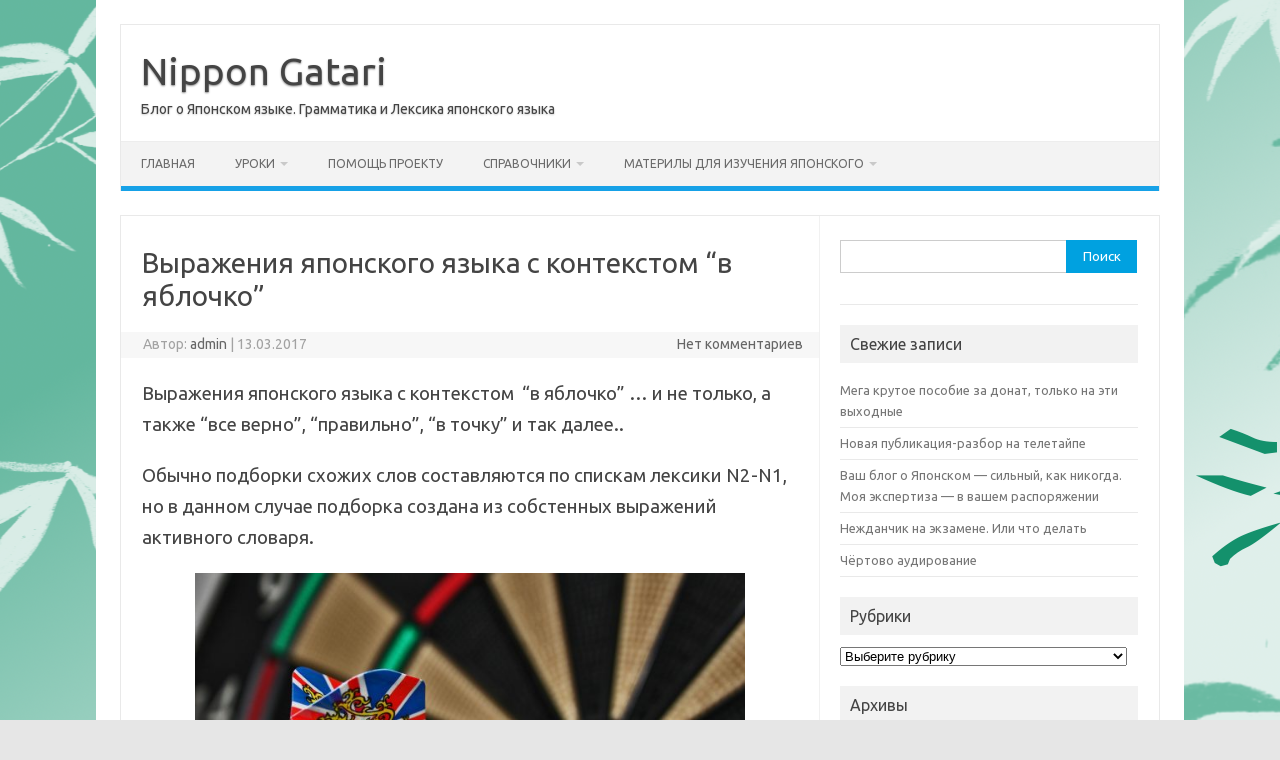

--- FILE ---
content_type: text/html; charset=UTF-8
request_url: http://www.nippon-gatari.info/vyrajeniya-yaponskogo-yazyka-skontekstom-v-yablochko
body_size: 19948
content:
<!DOCTYPE html>
<!--[if IE 7]>
<html class="ie ie7" lang="ru-RU">
<![endif]-->
<!--[if IE 8]>
<html class="ie ie8" lang="ru-RU">
<![endif]-->
<!--[if !(IE 7) | !(IE 8)  ]><!-->
<html lang="ru-RU">
<!--<![endif]-->
<head>
<meta charset="UTF-8">
<meta name="viewport" content="width=device-width, initial-scale=1">
<link rel="profile" href="http://gmpg.org/xfn/11">
<link rel="pingback" href="http://www.nippon-gatari.info/xmlrpc.php" />
<!--[if lt IE 9]>
<script src="http://www.nippon-gatari.info/wp-content/themes/iconic-one/js/html5.js" type="text/javascript"></script>
<![endif]-->
<title>Выражения японского языка с контекстом &quot;в яблочко&quot;</title>
<meta name='robots' content='max-image-preview:large' />
	<style>img:is([sizes="auto" i], [sizes^="auto," i]) { contain-intrinsic-size: 3000px 1500px }</style>
	
<!-- This site is optimized with the Yoast SEO plugin v12.1 - https://yoast.com/wordpress/plugins/seo/ -->
<meta name="description" content="Выражения японского языка с контекстом &quot;в яблочко&quot;, тематическая лексика японского языка, повседневные и разговорные выражения японского"/>
<link rel="canonical" href="https://www.nippon-gatari.info/vyrajeniya-yaponskogo-yazyka-skontekstom-v-yablochko" />
<meta property="og:locale" content="ru_RU" />
<meta property="og:type" content="article" />
<meta property="og:title" content="Выражения японского языка с контекстом &quot;в яблочко&quot;" />
<meta property="og:description" content="Выражения японского языка с контекстом &quot;в яблочко&quot;, тематическая лексика японского языка, повседневные и разговорные выражения японского" />
<meta property="og:url" content="https://www.nippon-gatari.info/vyrajeniya-yaponskogo-yazyka-skontekstom-v-yablochko" />
<meta property="og:site_name" content="Nippon Gatari" />
<meta property="article:tag" content="как сказать &quot;в точку&quot; по-японски" />
<meta property="article:tag" content="как сказать &quot;в яблочко&quot; по-японски" />
<meta property="article:tag" content="лексика" />
<meta property="article:tag" content="тематическая лексика японского" />
<meta property="article:tag" content="японская лексика" />
<meta property="article:section" content="Японский язык" />
<meta property="article:published_time" content="2017-03-13T13:27:56+03:00" />
<meta property="og:image" content="https://www.nippon-gatari.info/wp-content/uploads/2017/03/darts-673229_1920.jpg" />
<meta property="og:image:secure_url" content="https://www.nippon-gatari.info/wp-content/uploads/2017/03/darts-673229_1920.jpg" />
<meta property="og:image:width" content="1920" />
<meta property="og:image:height" content="1280" />
<meta name="twitter:card" content="summary" />
<meta name="twitter:description" content="Выражения японского языка с контекстом &quot;в яблочко&quot;, тематическая лексика японского языка, повседневные и разговорные выражения японского" />
<meta name="twitter:title" content="Выражения японского языка с контекстом &quot;в яблочко&quot;" />
<meta name="twitter:image" content="https://www.nippon-gatari.info/wp-content/uploads/2017/03/darts-673229_1920.jpg" />
<script type='application/ld+json' class='yoast-schema-graph yoast-schema-graph--main'>{"@context":"https://schema.org","@graph":[{"@type":["Person","Organization"],"@id":"https://www.nippon-gatari.info/#/schema/person/4eb467dc0c1f2f76d117847931268a2a","name":"Nippon.Gatari","image":{"@type":"ImageObject","@id":"https://www.nippon-gatari.info/#personlogo","url":"https://secure.gravatar.com/avatar/474a282f541bdc34fba89d317ffe32bb6bd65c77aa805c8269a1415baf9f0232?s=96&d=mm&r=g","caption":"Nippon.Gatari"},"logo":{"@id":"https://www.nippon-gatari.info/#personlogo"},"sameAs":[]},{"@type":"WebSite","@id":"https://www.nippon-gatari.info/#website","url":"https://www.nippon-gatari.info/","name":"Nippon Gatari","publisher":{"@id":"https://www.nippon-gatari.info/#/schema/person/4eb467dc0c1f2f76d117847931268a2a"},"potentialAction":{"@type":"SearchAction","target":"https://www.nippon-gatari.info/?s={search_term_string}","query-input":"required name=search_term_string"}},{"@type":"ImageObject","@id":"https://www.nippon-gatari.info/vyrajeniya-yaponskogo-yazyka-skontekstom-v-yablochko#primaryimage","url":"https://www.nippon-gatari.info/wp-content/uploads/2017/03/darts-673229_1920.jpg","width":1920,"height":1280,"caption":"\u0412\u044b\u0440\u0430\u0436\u0435\u043d\u0438\u044f \u044f\u043f\u043e\u043d\u0441\u043a\u043e\u0433\u043e \u044f\u0437\u044b\u043a\u0430 \u0441 \u043a\u043e\u043d\u0442\u0435\u043a\u0441\u0442\u043e\u043c \"\u0432 \u044f\u0431\u043b\u043e\u0447\u043a\u043e\""},{"@type":"WebPage","@id":"https://www.nippon-gatari.info/vyrajeniya-yaponskogo-yazyka-skontekstom-v-yablochko#webpage","url":"https://www.nippon-gatari.info/vyrajeniya-yaponskogo-yazyka-skontekstom-v-yablochko","inLanguage":"ru-RU","name":"\u0412\u044b\u0440\u0430\u0436\u0435\u043d\u0438\u044f \u044f\u043f\u043e\u043d\u0441\u043a\u043e\u0433\u043e \u044f\u0437\u044b\u043a\u0430 \u0441 \u043a\u043e\u043d\u0442\u0435\u043a\u0441\u0442\u043e\u043c &quot;\u0432 \u044f\u0431\u043b\u043e\u0447\u043a\u043e&quot;","isPartOf":{"@id":"https://www.nippon-gatari.info/#website"},"primaryImageOfPage":{"@id":"https://www.nippon-gatari.info/vyrajeniya-yaponskogo-yazyka-skontekstom-v-yablochko#primaryimage"},"datePublished":"2017-03-13T13:27:56+03:00","dateModified":"2017-03-13T13:27:56+03:00","description":"\u0412\u044b\u0440\u0430\u0436\u0435\u043d\u0438\u044f \u044f\u043f\u043e\u043d\u0441\u043a\u043e\u0433\u043e \u044f\u0437\u044b\u043a\u0430 \u0441 \u043a\u043e\u043d\u0442\u0435\u043a\u0441\u0442\u043e\u043c \"\u0432 \u044f\u0431\u043b\u043e\u0447\u043a\u043e\", \u0442\u0435\u043c\u0430\u0442\u0438\u0447\u0435\u0441\u043a\u0430\u044f \u043b\u0435\u043a\u0441\u0438\u043a\u0430 \u044f\u043f\u043e\u043d\u0441\u043a\u043e\u0433\u043e \u044f\u0437\u044b\u043a\u0430, \u043f\u043e\u0432\u0441\u0435\u0434\u043d\u0435\u0432\u043d\u044b\u0435 \u0438 \u0440\u0430\u0437\u0433\u043e\u0432\u043e\u0440\u043d\u044b\u0435 \u0432\u044b\u0440\u0430\u0436\u0435\u043d\u0438\u044f \u044f\u043f\u043e\u043d\u0441\u043a\u043e\u0433\u043e"},{"@type":"Article","@id":"https://www.nippon-gatari.info/vyrajeniya-yaponskogo-yazyka-skontekstom-v-yablochko#article","isPartOf":{"@id":"https://www.nippon-gatari.info/vyrajeniya-yaponskogo-yazyka-skontekstom-v-yablochko#webpage"},"author":{"@id":"https://www.nippon-gatari.info/#/schema/person/37b16ae742293c1e47dea1ff4dd2bd0c"},"headline":"\u0412\u044b\u0440\u0430\u0436\u0435\u043d\u0438\u044f \u044f\u043f\u043e\u043d\u0441\u043a\u043e\u0433\u043e \u044f\u0437\u044b\u043a\u0430 \u0441 \u043a\u043e\u043d\u0442\u0435\u043a\u0441\u0442\u043e\u043c  &#8220;\u0432 \u044f\u0431\u043b\u043e\u0447\u043a\u043e&#8221;","datePublished":"2017-03-13T13:27:56+03:00","dateModified":"2017-03-13T13:27:56+03:00","commentCount":0,"mainEntityOfPage":{"@id":"https://www.nippon-gatari.info/vyrajeniya-yaponskogo-yazyka-skontekstom-v-yablochko#webpage"},"publisher":{"@id":"https://www.nippon-gatari.info/#/schema/person/4eb467dc0c1f2f76d117847931268a2a"},"image":{"@id":"https://www.nippon-gatari.info/vyrajeniya-yaponskogo-yazyka-skontekstom-v-yablochko#primaryimage"},"keywords":"\u043a\u0430\u043a \u0441\u043a\u0430\u0437\u0430\u0442\u044c \"\u0432 \u0442\u043e\u0447\u043a\u0443\" \u043f\u043e-\u044f\u043f\u043e\u043d\u0441\u043a\u0438,\u043a\u0430\u043a \u0441\u043a\u0430\u0437\u0430\u0442\u044c \"\u0432 \u044f\u0431\u043b\u043e\u0447\u043a\u043e\" \u043f\u043e-\u044f\u043f\u043e\u043d\u0441\u043a\u0438,\u043b\u0435\u043a\u0441\u0438\u043a\u0430,\u0442\u0435\u043c\u0430\u0442\u0438\u0447\u0435\u0441\u043a\u0430\u044f \u043b\u0435\u043a\u0441\u0438\u043a\u0430 \u044f\u043f\u043e\u043d\u0441\u043a\u043e\u0433\u043e,\u044f\u043f\u043e\u043d\u0441\u043a\u0430\u044f \u043b\u0435\u043a\u0441\u0438\u043a\u0430","articleSection":"\u042f\u043f\u043e\u043d\u0441\u043a\u0438\u0439 \u044f\u0437\u044b\u043a"},{"@type":["Person"],"@id":"https://www.nippon-gatari.info/#/schema/person/37b16ae742293c1e47dea1ff4dd2bd0c","name":"admin","image":{"@type":"ImageObject","@id":"https://www.nippon-gatari.info/#authorlogo","url":"https://secure.gravatar.com/avatar/914ac37eb54da922affd9189b5ddec09ba8423870677cafa25eed875d0a39e0c?s=96&d=mm&r=g","caption":"admin"},"sameAs":[]}]}</script>
<!-- / Yoast SEO plugin. -->

<link rel='dns-prefetch' href='//fonts.googleapis.com' />
<link rel="alternate" type="application/rss+xml" title="Nippon Gatari &raquo; Лента" href="https://www.nippon-gatari.info/feed" />
		<!-- This site uses the Google Analytics by MonsterInsights plugin v7.18.0 - Using Analytics tracking - https://www.monsterinsights.com/ -->
							<script src="//www.googletagmanager.com/gtag/js?id=UA-55869617-1"  type="text/javascript" data-cfasync="false" async></script>
			<script type="text/javascript" data-cfasync="false">
				var mi_version = '7.18.0';
				var mi_track_user = true;
				var mi_no_track_reason = '';
				
								var disableStr = 'ga-disable-UA-55869617-1';

				/* Function to detect opted out users */
				function __gtagTrackerIsOptedOut() {
					return document.cookie.indexOf( disableStr + '=true' ) > - 1;
				}

				/* Disable tracking if the opt-out cookie exists. */
				if ( __gtagTrackerIsOptedOut() ) {
					window[disableStr] = true;
				}

				/* Opt-out function */
				function __gtagTrackerOptout() {
					document.cookie = disableStr + '=true; expires=Thu, 31 Dec 2099 23:59:59 UTC; path=/';
					window[disableStr] = true;
				}

				if ( 'undefined' === typeof gaOptout ) {
					function gaOptout() {
						__gtagTrackerOptout();
					}
				}
								window.dataLayer = window.dataLayer || [];
				if ( mi_track_user ) {
					function __gtagTracker() {dataLayer.push( arguments );}
					__gtagTracker( 'js', new Date() );
					__gtagTracker( 'set', {
						'developer_id.dZGIzZG' : true,
						                    });
					__gtagTracker( 'config', 'UA-55869617-1', {
						forceSSL:true,					} );
										window.gtag = __gtagTracker;										(
						function () {
							/* https://developers.google.com/analytics/devguides/collection/analyticsjs/ */
							/* ga and __gaTracker compatibility shim. */
							var noopfn = function () {
								return null;
							};
							var newtracker = function () {
								return new Tracker();
							};
							var Tracker = function () {
								return null;
							};
							var p = Tracker.prototype;
							p.get = noopfn;
							p.set = noopfn;
							p.send = function (){
								var args = Array.prototype.slice.call(arguments);
								args.unshift( 'send' );
								__gaTracker.apply(null, args);
							};
							var __gaTracker = function () {
								var len = arguments.length;
								if ( len === 0 ) {
									return;
								}
								var f = arguments[len - 1];
								if ( typeof f !== 'object' || f === null || typeof f.hitCallback !== 'function' ) {
									if ( 'send' === arguments[0] ) {
										var hitConverted, hitObject = false, action;
										if ( 'event' === arguments[1] ) {
											if ( 'undefined' !== typeof arguments[3] ) {
												hitObject = {
													'eventAction': arguments[3],
													'eventCategory': arguments[2],
													'eventLabel': arguments[4],
													'value': arguments[5] ? arguments[5] : 1,
												}
											}
										}
										if ( 'pageview' === arguments[1] ) {
											if ( 'undefined' !== typeof arguments[2] ) {
												hitObject = {
													'eventAction': 'page_view',
													'page_path' : arguments[2],
												}
											}
										}
										if ( typeof arguments[2] === 'object' ) {
											hitObject = arguments[2];
										}
										if ( typeof arguments[5] === 'object' ) {
											Object.assign( hitObject, arguments[5] );
										}
										if ( 'undefined' !== typeof arguments[1].hitType ) {
											hitObject = arguments[1];
											if ( 'pageview' === hitObject.hitType ) {
												hitObject.eventAction = 'page_view';
											}
										}
										if ( hitObject ) {
											action = 'timing' === arguments[1].hitType ? 'timing_complete' : hitObject.eventAction;
											hitConverted = mapArgs( hitObject );
											__gtagTracker( 'event', action, hitConverted );
										}
									}
									return;
								}

								function mapArgs( args ) {
									var arg, hit = {};
									var gaMap = {
										'eventCategory': 'event_category',
										'eventAction': 'event_action',
										'eventLabel': 'event_label',
										'eventValue': 'event_value',
										'nonInteraction': 'non_interaction',
										'timingCategory': 'event_category',
										'timingVar': 'name',
										'timingValue': 'value',
										'timingLabel': 'event_label',
										'page' : 'page_path',
										'location' : 'page_location',
										'title' : 'page_title',
									};
									for ( arg in args ) {
										if ( args.hasOwnProperty(arg) && gaMap.hasOwnProperty(arg) ) {
											hit[gaMap[arg]] = args[arg];
										} else {
											hit[arg] = args[arg];
										}
									}
									return hit;
								}

								try {
									f.hitCallback();
								} catch ( ex ) {
								}
							};
							__gaTracker.create = newtracker;
							__gaTracker.getByName = newtracker;
							__gaTracker.getAll = function () {
								return [];
							};
							__gaTracker.remove = noopfn;
							__gaTracker.loaded = true;
							window['__gaTracker'] = __gaTracker;
						}
					)();
									} else {
										console.log( "" );
					( function () {
							function __gtagTracker() {
								return null;
							}
							window['__gtagTracker'] = __gtagTracker;
							window['gtag'] = __gtagTracker;
					} )();
									}
			</script>
				<!-- / Google Analytics by MonsterInsights -->
		<script type="text/javascript">
/* <![CDATA[ */
window._wpemojiSettings = {"baseUrl":"https:\/\/s.w.org\/images\/core\/emoji\/16.0.1\/72x72\/","ext":".png","svgUrl":"https:\/\/s.w.org\/images\/core\/emoji\/16.0.1\/svg\/","svgExt":".svg","source":{"concatemoji":"http:\/\/www.nippon-gatari.info\/wp-includes\/js\/wp-emoji-release.min.js?ver=6.8.3"}};
/*! This file is auto-generated */
!function(s,n){var o,i,e;function c(e){try{var t={supportTests:e,timestamp:(new Date).valueOf()};sessionStorage.setItem(o,JSON.stringify(t))}catch(e){}}function p(e,t,n){e.clearRect(0,0,e.canvas.width,e.canvas.height),e.fillText(t,0,0);var t=new Uint32Array(e.getImageData(0,0,e.canvas.width,e.canvas.height).data),a=(e.clearRect(0,0,e.canvas.width,e.canvas.height),e.fillText(n,0,0),new Uint32Array(e.getImageData(0,0,e.canvas.width,e.canvas.height).data));return t.every(function(e,t){return e===a[t]})}function u(e,t){e.clearRect(0,0,e.canvas.width,e.canvas.height),e.fillText(t,0,0);for(var n=e.getImageData(16,16,1,1),a=0;a<n.data.length;a++)if(0!==n.data[a])return!1;return!0}function f(e,t,n,a){switch(t){case"flag":return n(e,"\ud83c\udff3\ufe0f\u200d\u26a7\ufe0f","\ud83c\udff3\ufe0f\u200b\u26a7\ufe0f")?!1:!n(e,"\ud83c\udde8\ud83c\uddf6","\ud83c\udde8\u200b\ud83c\uddf6")&&!n(e,"\ud83c\udff4\udb40\udc67\udb40\udc62\udb40\udc65\udb40\udc6e\udb40\udc67\udb40\udc7f","\ud83c\udff4\u200b\udb40\udc67\u200b\udb40\udc62\u200b\udb40\udc65\u200b\udb40\udc6e\u200b\udb40\udc67\u200b\udb40\udc7f");case"emoji":return!a(e,"\ud83e\udedf")}return!1}function g(e,t,n,a){var r="undefined"!=typeof WorkerGlobalScope&&self instanceof WorkerGlobalScope?new OffscreenCanvas(300,150):s.createElement("canvas"),o=r.getContext("2d",{willReadFrequently:!0}),i=(o.textBaseline="top",o.font="600 32px Arial",{});return e.forEach(function(e){i[e]=t(o,e,n,a)}),i}function t(e){var t=s.createElement("script");t.src=e,t.defer=!0,s.head.appendChild(t)}"undefined"!=typeof Promise&&(o="wpEmojiSettingsSupports",i=["flag","emoji"],n.supports={everything:!0,everythingExceptFlag:!0},e=new Promise(function(e){s.addEventListener("DOMContentLoaded",e,{once:!0})}),new Promise(function(t){var n=function(){try{var e=JSON.parse(sessionStorage.getItem(o));if("object"==typeof e&&"number"==typeof e.timestamp&&(new Date).valueOf()<e.timestamp+604800&&"object"==typeof e.supportTests)return e.supportTests}catch(e){}return null}();if(!n){if("undefined"!=typeof Worker&&"undefined"!=typeof OffscreenCanvas&&"undefined"!=typeof URL&&URL.createObjectURL&&"undefined"!=typeof Blob)try{var e="postMessage("+g.toString()+"("+[JSON.stringify(i),f.toString(),p.toString(),u.toString()].join(",")+"));",a=new Blob([e],{type:"text/javascript"}),r=new Worker(URL.createObjectURL(a),{name:"wpTestEmojiSupports"});return void(r.onmessage=function(e){c(n=e.data),r.terminate(),t(n)})}catch(e){}c(n=g(i,f,p,u))}t(n)}).then(function(e){for(var t in e)n.supports[t]=e[t],n.supports.everything=n.supports.everything&&n.supports[t],"flag"!==t&&(n.supports.everythingExceptFlag=n.supports.everythingExceptFlag&&n.supports[t]);n.supports.everythingExceptFlag=n.supports.everythingExceptFlag&&!n.supports.flag,n.DOMReady=!1,n.readyCallback=function(){n.DOMReady=!0}}).then(function(){return e}).then(function(){var e;n.supports.everything||(n.readyCallback(),(e=n.source||{}).concatemoji?t(e.concatemoji):e.wpemoji&&e.twemoji&&(t(e.twemoji),t(e.wpemoji)))}))}((window,document),window._wpemojiSettings);
/* ]]> */
</script>

		<style type="text/css">
			.mistape-test, .mistape_mistake_inner {color: #c6211b !important;}
			#mistape_dialog h2::before, #mistape_dialog .mistape_action, .mistape-letter-back {background-color: #c6211b !important; }
			#mistape_reported_text:before, #mistape_reported_text:after {border-color: #c6211b !important;}
            .mistape-letter-front .front-left {border-left-color: #c6211b !important;}
            .mistape-letter-front .front-right {border-right-color: #c6211b !important;}
            .mistape-letter-front .front-bottom, .mistape-letter-back > .mistape-letter-back-top, .mistape-letter-top {border-bottom-color: #c6211b !important;}
            .mistape-logo svg {fill: #c6211b !important;}
		</style>
		<link rel='stylesheet' id='sb_instagram_styles-css' href='http://www.nippon-gatari.info/wp-content/plugins/instagram-feed/css/sbi-styles.min.css?ver=2.9.3.1' type='text/css' media='all' />
<style id='wp-emoji-styles-inline-css' type='text/css'>

	img.wp-smiley, img.emoji {
		display: inline !important;
		border: none !important;
		box-shadow: none !important;
		height: 1em !important;
		width: 1em !important;
		margin: 0 0.07em !important;
		vertical-align: -0.1em !important;
		background: none !important;
		padding: 0 !important;
	}
</style>
<link rel='stylesheet' id='wp-block-library-css' href='http://www.nippon-gatari.info/wp-includes/css/dist/block-library/style.min.css?ver=6.8.3' type='text/css' media='all' />
<style id='classic-theme-styles-inline-css' type='text/css'>
/*! This file is auto-generated */
.wp-block-button__link{color:#fff;background-color:#32373c;border-radius:9999px;box-shadow:none;text-decoration:none;padding:calc(.667em + 2px) calc(1.333em + 2px);font-size:1.125em}.wp-block-file__button{background:#32373c;color:#fff;text-decoration:none}
</style>
<style id='global-styles-inline-css' type='text/css'>
:root{--wp--preset--aspect-ratio--square: 1;--wp--preset--aspect-ratio--4-3: 4/3;--wp--preset--aspect-ratio--3-4: 3/4;--wp--preset--aspect-ratio--3-2: 3/2;--wp--preset--aspect-ratio--2-3: 2/3;--wp--preset--aspect-ratio--16-9: 16/9;--wp--preset--aspect-ratio--9-16: 9/16;--wp--preset--color--black: #000000;--wp--preset--color--cyan-bluish-gray: #abb8c3;--wp--preset--color--white: #ffffff;--wp--preset--color--pale-pink: #f78da7;--wp--preset--color--vivid-red: #cf2e2e;--wp--preset--color--luminous-vivid-orange: #ff6900;--wp--preset--color--luminous-vivid-amber: #fcb900;--wp--preset--color--light-green-cyan: #7bdcb5;--wp--preset--color--vivid-green-cyan: #00d084;--wp--preset--color--pale-cyan-blue: #8ed1fc;--wp--preset--color--vivid-cyan-blue: #0693e3;--wp--preset--color--vivid-purple: #9b51e0;--wp--preset--gradient--vivid-cyan-blue-to-vivid-purple: linear-gradient(135deg,rgba(6,147,227,1) 0%,rgb(155,81,224) 100%);--wp--preset--gradient--light-green-cyan-to-vivid-green-cyan: linear-gradient(135deg,rgb(122,220,180) 0%,rgb(0,208,130) 100%);--wp--preset--gradient--luminous-vivid-amber-to-luminous-vivid-orange: linear-gradient(135deg,rgba(252,185,0,1) 0%,rgba(255,105,0,1) 100%);--wp--preset--gradient--luminous-vivid-orange-to-vivid-red: linear-gradient(135deg,rgba(255,105,0,1) 0%,rgb(207,46,46) 100%);--wp--preset--gradient--very-light-gray-to-cyan-bluish-gray: linear-gradient(135deg,rgb(238,238,238) 0%,rgb(169,184,195) 100%);--wp--preset--gradient--cool-to-warm-spectrum: linear-gradient(135deg,rgb(74,234,220) 0%,rgb(151,120,209) 20%,rgb(207,42,186) 40%,rgb(238,44,130) 60%,rgb(251,105,98) 80%,rgb(254,248,76) 100%);--wp--preset--gradient--blush-light-purple: linear-gradient(135deg,rgb(255,206,236) 0%,rgb(152,150,240) 100%);--wp--preset--gradient--blush-bordeaux: linear-gradient(135deg,rgb(254,205,165) 0%,rgb(254,45,45) 50%,rgb(107,0,62) 100%);--wp--preset--gradient--luminous-dusk: linear-gradient(135deg,rgb(255,203,112) 0%,rgb(199,81,192) 50%,rgb(65,88,208) 100%);--wp--preset--gradient--pale-ocean: linear-gradient(135deg,rgb(255,245,203) 0%,rgb(182,227,212) 50%,rgb(51,167,181) 100%);--wp--preset--gradient--electric-grass: linear-gradient(135deg,rgb(202,248,128) 0%,rgb(113,206,126) 100%);--wp--preset--gradient--midnight: linear-gradient(135deg,rgb(2,3,129) 0%,rgb(40,116,252) 100%);--wp--preset--font-size--small: 13px;--wp--preset--font-size--medium: 20px;--wp--preset--font-size--large: 36px;--wp--preset--font-size--x-large: 42px;--wp--preset--spacing--20: 0.44rem;--wp--preset--spacing--30: 0.67rem;--wp--preset--spacing--40: 1rem;--wp--preset--spacing--50: 1.5rem;--wp--preset--spacing--60: 2.25rem;--wp--preset--spacing--70: 3.38rem;--wp--preset--spacing--80: 5.06rem;--wp--preset--shadow--natural: 6px 6px 9px rgba(0, 0, 0, 0.2);--wp--preset--shadow--deep: 12px 12px 50px rgba(0, 0, 0, 0.4);--wp--preset--shadow--sharp: 6px 6px 0px rgba(0, 0, 0, 0.2);--wp--preset--shadow--outlined: 6px 6px 0px -3px rgba(255, 255, 255, 1), 6px 6px rgba(0, 0, 0, 1);--wp--preset--shadow--crisp: 6px 6px 0px rgba(0, 0, 0, 1);}:where(.is-layout-flex){gap: 0.5em;}:where(.is-layout-grid){gap: 0.5em;}body .is-layout-flex{display: flex;}.is-layout-flex{flex-wrap: wrap;align-items: center;}.is-layout-flex > :is(*, div){margin: 0;}body .is-layout-grid{display: grid;}.is-layout-grid > :is(*, div){margin: 0;}:where(.wp-block-columns.is-layout-flex){gap: 2em;}:where(.wp-block-columns.is-layout-grid){gap: 2em;}:where(.wp-block-post-template.is-layout-flex){gap: 1.25em;}:where(.wp-block-post-template.is-layout-grid){gap: 1.25em;}.has-black-color{color: var(--wp--preset--color--black) !important;}.has-cyan-bluish-gray-color{color: var(--wp--preset--color--cyan-bluish-gray) !important;}.has-white-color{color: var(--wp--preset--color--white) !important;}.has-pale-pink-color{color: var(--wp--preset--color--pale-pink) !important;}.has-vivid-red-color{color: var(--wp--preset--color--vivid-red) !important;}.has-luminous-vivid-orange-color{color: var(--wp--preset--color--luminous-vivid-orange) !important;}.has-luminous-vivid-amber-color{color: var(--wp--preset--color--luminous-vivid-amber) !important;}.has-light-green-cyan-color{color: var(--wp--preset--color--light-green-cyan) !important;}.has-vivid-green-cyan-color{color: var(--wp--preset--color--vivid-green-cyan) !important;}.has-pale-cyan-blue-color{color: var(--wp--preset--color--pale-cyan-blue) !important;}.has-vivid-cyan-blue-color{color: var(--wp--preset--color--vivid-cyan-blue) !important;}.has-vivid-purple-color{color: var(--wp--preset--color--vivid-purple) !important;}.has-black-background-color{background-color: var(--wp--preset--color--black) !important;}.has-cyan-bluish-gray-background-color{background-color: var(--wp--preset--color--cyan-bluish-gray) !important;}.has-white-background-color{background-color: var(--wp--preset--color--white) !important;}.has-pale-pink-background-color{background-color: var(--wp--preset--color--pale-pink) !important;}.has-vivid-red-background-color{background-color: var(--wp--preset--color--vivid-red) !important;}.has-luminous-vivid-orange-background-color{background-color: var(--wp--preset--color--luminous-vivid-orange) !important;}.has-luminous-vivid-amber-background-color{background-color: var(--wp--preset--color--luminous-vivid-amber) !important;}.has-light-green-cyan-background-color{background-color: var(--wp--preset--color--light-green-cyan) !important;}.has-vivid-green-cyan-background-color{background-color: var(--wp--preset--color--vivid-green-cyan) !important;}.has-pale-cyan-blue-background-color{background-color: var(--wp--preset--color--pale-cyan-blue) !important;}.has-vivid-cyan-blue-background-color{background-color: var(--wp--preset--color--vivid-cyan-blue) !important;}.has-vivid-purple-background-color{background-color: var(--wp--preset--color--vivid-purple) !important;}.has-black-border-color{border-color: var(--wp--preset--color--black) !important;}.has-cyan-bluish-gray-border-color{border-color: var(--wp--preset--color--cyan-bluish-gray) !important;}.has-white-border-color{border-color: var(--wp--preset--color--white) !important;}.has-pale-pink-border-color{border-color: var(--wp--preset--color--pale-pink) !important;}.has-vivid-red-border-color{border-color: var(--wp--preset--color--vivid-red) !important;}.has-luminous-vivid-orange-border-color{border-color: var(--wp--preset--color--luminous-vivid-orange) !important;}.has-luminous-vivid-amber-border-color{border-color: var(--wp--preset--color--luminous-vivid-amber) !important;}.has-light-green-cyan-border-color{border-color: var(--wp--preset--color--light-green-cyan) !important;}.has-vivid-green-cyan-border-color{border-color: var(--wp--preset--color--vivid-green-cyan) !important;}.has-pale-cyan-blue-border-color{border-color: var(--wp--preset--color--pale-cyan-blue) !important;}.has-vivid-cyan-blue-border-color{border-color: var(--wp--preset--color--vivid-cyan-blue) !important;}.has-vivid-purple-border-color{border-color: var(--wp--preset--color--vivid-purple) !important;}.has-vivid-cyan-blue-to-vivid-purple-gradient-background{background: var(--wp--preset--gradient--vivid-cyan-blue-to-vivid-purple) !important;}.has-light-green-cyan-to-vivid-green-cyan-gradient-background{background: var(--wp--preset--gradient--light-green-cyan-to-vivid-green-cyan) !important;}.has-luminous-vivid-amber-to-luminous-vivid-orange-gradient-background{background: var(--wp--preset--gradient--luminous-vivid-amber-to-luminous-vivid-orange) !important;}.has-luminous-vivid-orange-to-vivid-red-gradient-background{background: var(--wp--preset--gradient--luminous-vivid-orange-to-vivid-red) !important;}.has-very-light-gray-to-cyan-bluish-gray-gradient-background{background: var(--wp--preset--gradient--very-light-gray-to-cyan-bluish-gray) !important;}.has-cool-to-warm-spectrum-gradient-background{background: var(--wp--preset--gradient--cool-to-warm-spectrum) !important;}.has-blush-light-purple-gradient-background{background: var(--wp--preset--gradient--blush-light-purple) !important;}.has-blush-bordeaux-gradient-background{background: var(--wp--preset--gradient--blush-bordeaux) !important;}.has-luminous-dusk-gradient-background{background: var(--wp--preset--gradient--luminous-dusk) !important;}.has-pale-ocean-gradient-background{background: var(--wp--preset--gradient--pale-ocean) !important;}.has-electric-grass-gradient-background{background: var(--wp--preset--gradient--electric-grass) !important;}.has-midnight-gradient-background{background: var(--wp--preset--gradient--midnight) !important;}.has-small-font-size{font-size: var(--wp--preset--font-size--small) !important;}.has-medium-font-size{font-size: var(--wp--preset--font-size--medium) !important;}.has-large-font-size{font-size: var(--wp--preset--font-size--large) !important;}.has-x-large-font-size{font-size: var(--wp--preset--font-size--x-large) !important;}
:where(.wp-block-post-template.is-layout-flex){gap: 1.25em;}:where(.wp-block-post-template.is-layout-grid){gap: 1.25em;}
:where(.wp-block-columns.is-layout-flex){gap: 2em;}:where(.wp-block-columns.is-layout-grid){gap: 2em;}
:root :where(.wp-block-pullquote){font-size: 1.5em;line-height: 1.6;}
</style>
<link rel='stylesheet' id='cptch_stylesheet-css' href='http://www.nippon-gatari.info/wp-content/plugins/captcha/css/front_end_style.css?ver=4.4.5' type='text/css' media='all' />
<link rel='stylesheet' id='dashicons-css' href='http://www.nippon-gatari.info/wp-includes/css/dashicons.min.css?ver=6.8.3' type='text/css' media='all' />
<link rel='stylesheet' id='cptch_desktop_style-css' href='http://www.nippon-gatari.info/wp-content/plugins/captcha/css/desktop_style.css?ver=4.4.5' type='text/css' media='all' />
<link rel='stylesheet' id='mistape-front-css' href='http://www.nippon-gatari.info/wp-content/plugins/mistape/assets/css/mistape-front.css?ver=1.3.9' type='text/css' media='all' />
<link rel='stylesheet' id='themonic-fonts-css' href='https://fonts.googleapis.com/css?family=Ubuntu%3A400%2C700&#038;subset=latin%2Clatin-ext' type='text/css' media='all' />
<link rel='stylesheet' id='themonic-style-css' href='http://www.nippon-gatari.info/wp-content/themes/iconic-one/style.css?ver=2.4' type='text/css' media='all' />
<link rel='stylesheet' id='custom-style-css' href='http://www.nippon-gatari.info/wp-content/themes/iconic-one/custom.css?ver=6.8.3' type='text/css' media='all' />
<!--[if lt IE 9]>
<link rel='stylesheet' id='themonic-ie-css' href='http://www.nippon-gatari.info/wp-content/themes/iconic-one/css/ie.css?ver=20130305' type='text/css' media='all' />
<![endif]-->
<script type="text/javascript" id="monsterinsights-frontend-script-js-extra">
/* <![CDATA[ */
var monsterinsights_frontend = {"js_events_tracking":"true","download_extensions":"doc,pdf,ppt,zip,xls,docx,pptx,xlsx","inbound_paths":"[]","home_url":"https:\/\/www.nippon-gatari.info","hash_tracking":"false","ua":"UA-55869617-1"};
/* ]]> */
</script>
<script type="text/javascript" src="http://www.nippon-gatari.info/wp-content/plugins/google-analytics-for-wordpress/assets/js/frontend-gtag.min.js?ver=7.18.0" id="monsterinsights-frontend-script-js"></script>
<script type="text/javascript" src="http://www.nippon-gatari.info/wp-includes/js/jquery/jquery.min.js?ver=3.7.1" id="jquery-core-js"></script>
<script type="text/javascript" src="http://www.nippon-gatari.info/wp-includes/js/jquery/jquery-migrate.min.js?ver=3.4.1" id="jquery-migrate-js"></script>
<link rel="https://api.w.org/" href="https://www.nippon-gatari.info/wp-json/" /><link rel="alternate" title="JSON" type="application/json" href="https://www.nippon-gatari.info/wp-json/wp/v2/posts/2862" /><link rel="EditURI" type="application/rsd+xml" title="RSD" href="https://www.nippon-gatari.info/xmlrpc.php?rsd" />
<meta name="generator" content="WordPress 6.8.3" />
<link rel='shortlink' href='https://www.nippon-gatari.info/?p=2862' />
<link rel="alternate" title="oEmbed (JSON)" type="application/json+oembed" href="https://www.nippon-gatari.info/wp-json/oembed/1.0/embed?url=https%3A%2F%2Fwww.nippon-gatari.info%2Fvyrajeniya-yaponskogo-yazyka-skontekstom-v-yablochko" />
<link rel="alternate" title="oEmbed (XML)" type="text/xml+oembed" href="https://www.nippon-gatari.info/wp-json/oembed/1.0/embed?url=https%3A%2F%2Fwww.nippon-gatari.info%2Fvyrajeniya-yaponskogo-yazyka-skontekstom-v-yablochko&#038;format=xml" />
<script type="text/javascript">
(function(url){
	if(/(?:Chrome\/26\.0\.1410\.63 Safari\/537\.31|WordfenceTestMonBot)/.test(navigator.userAgent)){ return; }
	var addEvent = function(evt, handler) {
		if (window.addEventListener) {
			document.addEventListener(evt, handler, false);
		} else if (window.attachEvent) {
			document.attachEvent('on' + evt, handler);
		}
	};
	var removeEvent = function(evt, handler) {
		if (window.removeEventListener) {
			document.removeEventListener(evt, handler, false);
		} else if (window.detachEvent) {
			document.detachEvent('on' + evt, handler);
		}
	};
	var evts = 'contextmenu dblclick drag dragend dragenter dragleave dragover dragstart drop keydown keypress keyup mousedown mousemove mouseout mouseover mouseup mousewheel scroll'.split(' ');
	var logHuman = function() {
		if (window.wfLogHumanRan) { return; }
		window.wfLogHumanRan = true;
		var wfscr = document.createElement('script');
		wfscr.type = 'text/javascript';
		wfscr.async = true;
		wfscr.src = url + '&r=' + Math.random();
		(document.getElementsByTagName('head')[0]||document.getElementsByTagName('body')[0]).appendChild(wfscr);
		for (var i = 0; i < evts.length; i++) {
			removeEvent(evts[i], logHuman);
		}
	};
	for (var i = 0; i < evts.length; i++) {
		addEvent(evts[i], logHuman);
	}
})('//www.nippon-gatari.info/?wordfence_lh=1&hid=FFB03986D3EB6085B629C99F66824D50');
</script><style type="text/css" id="custom-background-css">
body.custom-background { background-image: url("http://www.nippon-gatari.info/wp-content/uploads/2019/12/coverforwordpress.png"); background-position: left top; background-size: auto; background-repeat: repeat; background-attachment: scroll; }
</style>
	<link rel="icon" href="https://www.nippon-gatari.info/wp-content/uploads/2019/12/cropped-icon-32x32.png" sizes="32x32" />
<link rel="icon" href="https://www.nippon-gatari.info/wp-content/uploads/2019/12/cropped-icon-192x192.png" sizes="192x192" />
<link rel="apple-touch-icon" href="https://www.nippon-gatari.info/wp-content/uploads/2019/12/cropped-icon-180x180.png" />
<meta name="msapplication-TileImage" content="https://www.nippon-gatari.info/wp-content/uploads/2019/12/cropped-icon-270x270.png" />
</head>
<body class="wp-singular post-template-default single single-post postid-2862 single-format-standard custom-background wp-theme-iconic-one custom-font-enabled">
<div id="page" class="site">
	<a class="skip-link screen-reader-text" href="#main" title="Перейти к содержимому">Перейти к содержимому</a>
	<header id="masthead" class="site-header" role="banner">
					<div class="io-title-description">
			<a href="https://www.nippon-gatari.info/" title="Nippon Gatari" rel="home">Nippon Gatari</a>
				<br .../> 
								 <div class="site-description">Блог о Японском языке. Грамматика и Лексика японского языка</div>
						</div>
			
		
		<nav id="site-navigation" class="themonic-nav" role="navigation">
		<button class="menu-toggle" aria-controls="menu-top" aria-expanded="false">Menu<label class="iomenu">
  <div class="iolines"></div>
  <div class="iolines"></div>
  <div class="iolines"></div>
</label></button>
			<ul id="menu-top" class="nav-menu"><li id="menu-item-320" class="menu-item menu-item-type-custom menu-item-object-custom menu-item-320"><a href="https://www.nippon-gatari.info">Главная</a></li>
<li id="menu-item-11213" class="menu-item menu-item-type-post_type menu-item-object-page menu-item-has-children menu-item-11213"><a href="https://www.nippon-gatari.info/uslugi">Уроки</a>
<ul class="sub-menu">
	<li id="menu-item-11646" class="menu-item menu-item-type-post_type menu-item-object-page menu-item-11646"><a href="https://www.nippon-gatari.info/chem-polezna">Мои услуги, чем могу быть полезна</a></li>
</ul>
</li>
<li id="menu-item-11434" class="menu-item menu-item-type-post_type menu-item-object-page menu-item-11434"><a href="https://www.nippon-gatari.info/donate">Помощь проекту</a></li>
<li id="menu-item-996" class="menu-item menu-item-type-custom menu-item-object-custom menu-item-has-children menu-item-996"><a href="https://www.nippon-gatari.info/spravochniki">Справочники</a>
<ul class="sub-menu">
	<li id="menu-item-1483" class="menu-item menu-item-type-post_type menu-item-object-page menu-item-1483"><a href="https://www.nippon-gatari.info/slovar-sostavnyh-slojnyh-glagolov-yaponskogo-yazyka">Словарь составных глаголов</a></li>
	<li id="menu-item-1015" class="menu-item menu-item-type-post_type menu-item-object-page menu-item-has-children menu-item-1015"><a href="https://www.nippon-gatari.info/%d1%88%d0%bf%d0%b0%d1%80%d0%b3%d0%b0%d0%bb%d0%ba%d0%b8-%d0%bf%d0%be-jlpt">Шпаргалки по JLPT</a>
	<ul class="sub-menu">
		<li id="menu-item-4270" class="menu-item menu-item-type-post_type menu-item-object-page menu-item-4270"><a href="https://www.nippon-gatari.info/%d1%88%d0%bf%d0%b0%d1%80%d0%b3%d0%b0%d0%bb%d0%ba%d0%b8-%d0%bf%d0%be-jlpt">Грамматика JLPT</a></li>
		<li id="menu-item-5152" class="menu-item menu-item-type-post_type menu-item-object-page menu-item-5152"><a href="https://www.nippon-gatari.info/spisok-grammaticheskih-konstruktsiy-dlya-podgotovki-k-jlpt">Список грамматических конструкций JLPT по уровням</a></li>
		<li id="menu-item-4269" class="menu-item menu-item-type-post_type menu-item-object-page menu-item-4269"><a href="https://www.nippon-gatari.info/lexica-noryoku-leksika-jlpt">Лексика JLPT</a></li>
		<li id="menu-item-4431" class="menu-item menu-item-type-post_type menu-item-object-page menu-item-4431"><a href="https://www.nippon-gatari.info/kanji-jlpt">JLPT Kanji. Кандзи JLPT</a></li>
	</ul>
</li>
	<li id="menu-item-4226" class="menu-item menu-item-type-post_type menu-item-object-page menu-item-4226"><a href="https://www.nippon-gatari.info/yaponskie-idiomaticheskie-i-ustoichivye-vyrajeniya">Японские идиоматические и устойчивые выражения</a></li>
	<li id="menu-item-2028" class="menu-item menu-item-type-post_type menu-item-object-page menu-item-has-children menu-item-2028"><a href="https://www.nippon-gatari.info/leksika-yaponskogo-yazyka">Лексика японского языка</a>
	<ul class="sub-menu">
		<li id="menu-item-4268" class="menu-item menu-item-type-post_type menu-item-object-page menu-item-4268"><a href="https://www.nippon-gatari.info/lexica-noryoku-leksika-jlpt">Лексика JLPT</a></li>
		<li id="menu-item-4893" class="menu-item menu-item-type-post_type menu-item-object-page menu-item-4893"><a href="https://www.nippon-gatari.info/spiski-slov-svyazok-dlya-sdachi-jlpt">Списки союзов, слов-связок для сдачи JLPT</a></li>
		<li id="menu-item-1641" class="menu-item menu-item-type-post_type menu-item-object-page menu-item-1641"><a href="https://www.nippon-gatari.info/yaponskie-poslovitsy-slovar">Японские пословицы. Словарь</a></li>
		<li id="menu-item-997" class="menu-item menu-item-type-post_type menu-item-object-page menu-item-997"><a href="https://www.nippon-gatari.info/slovar-slenga-yaponskogo-yazyka-spravochnik-po-slogam">Словарь японского сленга</a></li>
		<li id="menu-item-1006" class="menu-item menu-item-type-post_type menu-item-object-page menu-item-1006"><a href="https://www.nippon-gatari.info/mini-slovar-gairaigo">Мини-словарь гайрайго</a></li>
		<li id="menu-item-1649" class="menu-item menu-item-type-post_type menu-item-object-page menu-item-1649"><a href="https://www.nippon-gatari.info/tsveta-i-ottenki-v-yaponskom-yazyke">Цвета и оттенки в Японском языке</a></li>
		<li id="menu-item-1019" class="menu-item menu-item-type-post_type menu-item-object-page menu-item-has-children menu-item-1019"><a href="https://www.nippon-gatari.info/onomatopeya-v-yaponskom">Ономатопея в Японском</a>
		<ul class="sub-menu">
			<li id="menu-item-9756" class="menu-item menu-item-type-post_type menu-item-object-page menu-item-has-children menu-item-9756"><a href="https://www.nippon-gatari.info/yaponskiy-yazyk-po-skype">Японский язык по скайпу</a>
			<ul class="sub-menu">
				<li id="menu-item-9855" class="menu-item menu-item-type-post_type menu-item-object-page menu-item-9855"><a href="https://www.nippon-gatari.info/shkolam-yaponskogo-yazyka">Школам и препопавателям японского языка</a></li>
			</ul>
</li>
		</ul>
</li>
	</ul>
</li>
</ul>
</li>
<li id="menu-item-3239" class="menu-item menu-item-type-post_type menu-item-object-page menu-item-has-children menu-item-3239"><a href="https://www.nippon-gatari.info/rekomenduemye-materialy-dlya-izucheniya-yaponskogo-yazyka">Материлы для изучения японского</a>
<ul class="sub-menu">
	<li id="menu-item-4265" class="menu-item menu-item-type-post_type menu-item-object-page menu-item-4265"><a href="https://www.nippon-gatari.info/materialy-dlya-podgotovki-k-noryoku-shiken-jlpt-n2">Материалы для подготовки к норёку уровень N2 JLPT</a></li>
	<li id="menu-item-4698" class="menu-item menu-item-type-post_type menu-item-object-page menu-item-4698"><a href="https://www.nippon-gatari.info/materialy-dlya-podgotovki-k-noryoku-urovni-n4-n5-jlpt">Материалы для подготовки к норёку. Уровни N4-N5 JLPT</a></li>
	<li id="menu-item-3240" class="menu-item menu-item-type-post_type menu-item-object-page menu-item-3240"><a href="https://www.nippon-gatari.info/knigi-dlya-podgotovki-k-noryoku-shiken-jlpt">Книги для подготовки к JLPT</a></li>
</ul>
</li>
</ul>		</nav><!-- #site-navigation -->
		<div class="clear"></div>
	</header><!-- #masthead -->
<div id="main" class="wrapper">	<div id="primary" class="site-content">
		<div id="content" role="main">

			
				
	<article id="post-2862" class="post-2862 post type-post status-publish format-standard has-post-thumbnail hentry category-264 tag-628 tag-629 tag-552 tag-572 tag-570">
				<header class="entry-header">
						<h1 class="entry-title">Выражения японского языка с контекстом  &#8220;в яблочко&#8221;</h1>
									
		<div class="below-title-meta">
		<div class="adt">
		Автор:        <span class="vcard author">
			<span class="fn"><a href="https://www.nippon-gatari.info/author/admin" title="Записи admin" rel="author">admin</a></span>
        </span>
        <span class="meta-sep">|</span> 
				
				<span class="date updated">13.03.2017</span>
				 
        </div>
		<div class="adt-comment">
		<a class="link-comments" href="https://www.nippon-gatari.info/vyrajeniya-yaponskogo-yazyka-skontekstom-v-yablochko#respond">Нет комментариев</a> 
        </div>       
		</div><!-- below title meta end -->
			
						
		</header><!-- .entry-header -->

							<div class="entry-content">
												<p><span style="font-size: 14pt;">Выражения японского языка с контекстом  &#8220;в яблочко&#8221; &#8230; и не только, а также &#8220;все верно&#8221;, &#8220;правильно&#8221;, &#8220;в точку&#8221; и так далее..</span></p>
<p><span style="font-size: 14pt;">Обычно подборки схожих слов составляются по спискам лексики N2-N1, но в данном случае подборка создана из собстенных выражений активного словаря.</span></p>
<p><a href="https://www.nippon-gatari.info/wp-content/uploads/2017/03/darts-673229_1920.jpg"><img fetchpriority="high" decoding="async" class="wp-image-2863 aligncenter" src="https://www.nippon-gatari.info/wp-content/uploads/2017/03/darts-673229_1920-1024x683.jpg" alt="Выражения японского языка с контекстом  &quot;в яблочко&quot;" width="550" height="367" srcset="https://www.nippon-gatari.info/wp-content/uploads/2017/03/darts-673229_1920-1024x683.jpg 1024w, https://www.nippon-gatari.info/wp-content/uploads/2017/03/darts-673229_1920-300x200.jpg 300w, https://www.nippon-gatari.info/wp-content/uploads/2017/03/darts-673229_1920-768x512.jpg 768w, https://www.nippon-gatari.info/wp-content/uploads/2017/03/darts-673229_1920-660x440.jpg 660w, https://www.nippon-gatari.info/wp-content/uploads/2017/03/darts-673229_1920.jpg 1920w" sizes="(max-width: 550px) 100vw, 550px" /></a></p>
<p><span style="font-size: 14pt;">Итак, как уже отмечалось выше, сегодня выражения наподобие: &#8220;в точку&#8221;, &#8220;правильный ответ&#8221;, &#8220;все верно&#8221;, &#8220;бинго&#8221; и так далее (все, так или иначе, ходит вокруг контекста &#8220;в яблочко&#8221;)</span></p>
<p><span style="font-size: 14pt;">Разумеется, самое первое слово , которое имеет самое широкое распространение, в данном контекст &#8211;<strong> 正解 (せいかい）</strong>. Чаще всего употребление оного относится к правильным ответам. Также может относиться и к правильным предположениям / догадкам</span></p>
<p><span style="font-size: 14pt;"><strong>正解者 (せいかいしゃ)</strong> &#8211; человек, который дает правильные ответы</span></p>
<p><span style="font-size: 14pt;"><strong>正解をまるで囲みなさい(せいかいをまるでかこみなさい)</strong> &#8211; пожалуйста, обведите кружочком правильный ответ</span></p>
<p><span style="font-size: 14pt;"><strong>ピンポーン!正解です!（ピンポーン!せいかいです!）</strong>－ Та-дам, ваш ответ верный (намек на всякого рода викторины, где игрок дает верный ответ, и после победного звука, говорят, что ответ, который тот дал, был верным. Например, в ехидном смысле может относиться, когда собеседник &#8220;раскусил&#8221; ситуацию)</span></p>
<p><a href="https://www.nippon-gatari.info/wp-content/uploads/2017/03/the-strategy-1080528_1920.jpg"><img decoding="async" class="wp-image-2864 aligncenter" src="https://www.nippon-gatari.info/wp-content/uploads/2017/03/the-strategy-1080528_1920-1024x681.jpg" alt="Выражения японского языка с контекстом  &quot;в яблочко&quot;" width="550" height="366" srcset="https://www.nippon-gatari.info/wp-content/uploads/2017/03/the-strategy-1080528_1920-1024x681.jpg 1024w, https://www.nippon-gatari.info/wp-content/uploads/2017/03/the-strategy-1080528_1920-300x200.jpg 300w, https://www.nippon-gatari.info/wp-content/uploads/2017/03/the-strategy-1080528_1920-768x511.jpg 768w, https://www.nippon-gatari.info/wp-content/uploads/2017/03/the-strategy-1080528_1920-660x439.jpg 660w, https://www.nippon-gatari.info/wp-content/uploads/2017/03/the-strategy-1080528_1920.jpg 1920w" sizes="(max-width: 550px) 100vw, 550px" /></a></p>
<p><span style="font-size: 14pt;">Иногда можно услышать просто отдельное &#8220;кодовое слово&#8221;<strong>「ピンポーン」</strong></span></p>
<p><span style="font-size: 14pt;"><strong>大正解（だいせいかい）</strong>－　абсолютно верно, даже и придраться не к чему</span></p>
<p><span style="font-size: 14pt;"><strong>大正解！ よくわかったね.(だいせいかい! よくわかったね.)</strong> &#8211; все верно! ты хорошо уловил суть!!!</span></p>
<p><span style="font-size: 14pt;">Очень близко с догадками и раскусыванием ситуаций стоит слово<strong> ビンゴ！ </strong></span></p>
<p><span style="font-size: 14pt;"> Оно более присуще разговорной неформальной речи. (вышеназванные &#8211; всем стилям).　Помимо нашего слова &#8220;бинго&#8221; в отноешнии догадок также может означать &#8220;джек пот&#8221;, большой куш. Синоимом тезаурусы ставят выражения (<strong>やった!, 当たり! &#8211; やった！あたり！ Есть, победа!!!</strong>)</span></p>
<p><a href="https://www.nippon-gatari.info/wp-content/uploads/2017/03/cards-1066386_1920.jpg"><img decoding="async" class="wp-image-2865 aligncenter" src="https://www.nippon-gatari.info/wp-content/uploads/2017/03/cards-1066386_1920-1024x801.jpg" alt="Выражения японского языка с контекстом  &quot;в яблочко&quot;" width="550" height="430" srcset="https://www.nippon-gatari.info/wp-content/uploads/2017/03/cards-1066386_1920-1024x801.jpg 1024w, https://www.nippon-gatari.info/wp-content/uploads/2017/03/cards-1066386_1920-300x235.jpg 300w, https://www.nippon-gatari.info/wp-content/uploads/2017/03/cards-1066386_1920-768x601.jpg 768w, https://www.nippon-gatari.info/wp-content/uploads/2017/03/cards-1066386_1920-660x516.jpg 660w, https://www.nippon-gatari.info/wp-content/uploads/2017/03/cards-1066386_1920.jpg 1920w" sizes="(max-width: 550px) 100vw, 550px" /></a></p>
<p><span style="font-size: 14pt;">Еще немного правдивых догадок<strong> можно выразить при помощи 図星 (ずぼし）</strong>－ в яблочко, в 10ку. О абсолютно верных предположениях. Также может иметь контекст &#8220;пальцем в небо и абсолютно верная догадка&#8221;.</span></p>
<p><span style="font-size: 14pt;"><strong>あいつはうそをついているのだと君は言ったが，まさに図星だった（あいつはうそをついているのだときみはいったが,まさにずぼしだった）</strong>－ ты его сразу раскусил, что он врет</span></p>
<p><span style="font-size: 14pt;"><strong>その通り (そのとおり）</strong>－ все верно. Именно так, как ты и говоришь. Наверное, самое заштампованное из всех. Правда больше касается не только конечного ответа, но и процесса логических домыслов, сведенных в предложения и предположения.</span></p>
<p><span style="font-size: 14pt;"><strong>相手の発言に対して、激しく同意したい時、まさにその通りだ！(あいてのはつげんにたいして、はげしくどういしたいとき、まさにそのとおりだ!)</strong> &#8211; когда вы хотите выразиь свое полное согласие со словами собеседника , можно сказать &#8220;masani sono toori da&#8221;</span></p>
<p><a href="https://www.nippon-gatari.info/wp-content/uploads/2017/03/hands-1923185_1920.png"><img loading="lazy" decoding="async" class="wp-image-2866 aligncenter" src="https://www.nippon-gatari.info/wp-content/uploads/2017/03/hands-1923185_1920-1024x768.png" alt="Выражения японского языка с контекстом  &quot;в яблочко&quot;" width="550" height="413" srcset="https://www.nippon-gatari.info/wp-content/uploads/2017/03/hands-1923185_1920-1024x768.png 1024w, https://www.nippon-gatari.info/wp-content/uploads/2017/03/hands-1923185_1920-300x225.png 300w, https://www.nippon-gatari.info/wp-content/uploads/2017/03/hands-1923185_1920-768x576.png 768w, https://www.nippon-gatari.info/wp-content/uploads/2017/03/hands-1923185_1920-660x495.png 660w, https://www.nippon-gatari.info/wp-content/uploads/2017/03/hands-1923185_1920.png 1920w" sizes="auto, (max-width: 550px) 100vw, 550px" /></a></p>
<p><span style="font-size: 14pt;"><strong>まさにその通り</strong> очень близко по значению к <strong>図星</strong></span></p>
<p><span style="font-size: 14pt;">Еще один вариант <span style="text-decoration: underline;"><strong>その通り (そのとおり）= おっしゃるとおり</strong></span></span><br />
<span style="font-size: 14pt;"><span style="text-decoration: underline;"><strong>おっしゃる通り.</strong> </span>Я согласен с тобой, все так, как ты говоришь!</span></p>
<p><span style="font-size: 14pt;"><strong>あなたのおっしゃるとおりですよ！</strong>－ Все так, как вы говорите!&#8230;</span></p>
<p><span style="font-size: 14pt;"><strong>全くだ (まったくだ）</strong>－ в самом деле. И вправду так! Верно! (довольно разговорное выражение, которое показывает, краткое выражение полного согласия с собеседником)</span></p>
<p><span style="font-size: 14pt;"><strong>-腹が立つといったら、殴りたい気分だよ(はらがたつといったら、なぐりたいきぶんだよ)</strong> &#8211; когда говорят что-то, что бесит -охота врезать</span><br />
<span style="font-size: 14pt;"><strong>-全くだね (まったくだね）</strong>－Что правда, то правда</span></p>
<p><span style="font-size: 14pt;"><span style="text-decoration: underline;"><strong>ザッツライト</strong> </span>&#8211; совсем разговорное выражение-гайрайго, как понимаете,произошедшее от английского <strong>&#8220;that&#8217;s right&#8221;</strong></span></p>
<p><a href="https://www.nippon-gatari.info/wp-content/uploads/2017/03/women-1586480_1920.jpg"><img loading="lazy" decoding="async" class="wp-image-2867 aligncenter" src="https://www.nippon-gatari.info/wp-content/uploads/2017/03/women-1586480_1920-1024x711.jpg" alt="Выражения японского языка с контекстом  &quot;в яблочко&quot;" width="550" height="382" srcset="https://www.nippon-gatari.info/wp-content/uploads/2017/03/women-1586480_1920-1024x711.jpg 1024w, https://www.nippon-gatari.info/wp-content/uploads/2017/03/women-1586480_1920-300x208.jpg 300w, https://www.nippon-gatari.info/wp-content/uploads/2017/03/women-1586480_1920-768x534.jpg 768w, https://www.nippon-gatari.info/wp-content/uploads/2017/03/women-1586480_1920-660x459.jpg 660w, https://www.nippon-gatari.info/wp-content/uploads/2017/03/women-1586480_1920-200x140.jpg 200w, https://www.nippon-gatari.info/wp-content/uploads/2017/03/women-1586480_1920.jpg 1920w" sizes="auto, (max-width: 550px) 100vw, 550px" /></a></p>
<p><span style="font-size: 14pt;">И еще , наверное, самое излюбленное в речи админа <strong>「ご名答」（ごめいとう）　－ верная, абсолютно правильная догадка!</strong></span></p>
<p><span style="font-size: 14pt;"><strong>ご名答です(ごめいとうです)</strong> &#8211; абсолютно правильный ответ, догадка, предположение!</span></p>
<p><span style="font-size: 14pt;">По отзывам из комментариев сообщества. <span style="text-decoration: underline;"><strong>ごもっともです</strong></span>. &#8211; Вы абсолютно правы (правда админ слышала-встречала в фильмах, лирике, аниме). В словарях типа веблио можно найти толкование данного выражения.</span></p>
<p><span style="font-size: 14pt;">Если данная подборка оказалась Вам полезной, пожалуйста, поделитесь ею в Социальных сетях. При копировании содержимого данного сообщения обратная ссылка на эту публикацию обязательна!</span></p>
<div class="mistape_caption"><span class="mistape-link-wrap"><a href="https://mistape.com" target="_blank" rel="nofollow" class="mistape-link mistape-logo"><svg version="1.1" id="Capa_1" xmlns="http://www.w3.org/2000/svg" xmlns:xlink="http://www.w3.org/1999/xlink" x="0px" y="0px" width="95.864px" height="95.864px" viewBox="0 0 95.864 95.864" style="enable-background:new 0 0 95.864 95.864;" xml:space="preserve"><g><g><path d="M26.847,43.907c0.279,0.805,1.037,1.345,1.889,1.345h5.59c0.656,0,1.271-0.322,1.645-0.862s0.459-1.229,0.227-1.843 L23.632,9.19c-0.293-0.779-1.039-1.295-1.871-1.295h-6.869c-0.826,0-1.568,0.509-1.865,1.28L0.134,42.582 c-0.236,0.615-0.156,1.308,0.217,1.852c0.373,0.543,0.99,0.868,1.65,0.868h5.07c0.836,0,1.584-0.52,1.875-1.303l2.695-7.247 h12.723L26.847,43.907z M14.027,29.873l4.154-12.524l3.9,12.524H14.027z"/><path d="M39.711,45.25h10.01c3.274,0,9.371,0,13.272-4.488c2.14-2.482,2.39-7.353,1.609-9.807 c-0.836-2.395-2.43-4.028-5.103-5.193c2.015-1.046,3.437-2.515,4.234-4.382c1.207-2.857,0.596-6.954-1.434-9.55 c-2.781-3.471-7.6-3.939-11.949-3.939L39.709,7.896c-1.104,0-1.998,0.896-1.998,2V43.25C37.711,44.355,38.606,45.25,39.711,45.25z  M55.375,35.911c-0.586,1.227-1.813,2.361-6.811,2.361H47.28V29.56l1.813-0.001c2.971,0,4.705,0.295,5.93,1.894 C55.877,32.587,55.92,34.806,55.375,35.911z M54.625,20.298c-0.854,1.514-2.039,2.333-5.712,2.333H47.28v-7.808l1.847-0.001 c2.609,0.064,4.123,0.343,5.115,1.658C55.05,17.592,55.007,19.458,54.625,20.298z"/><path d="M95.677,38.77c-0.031-0.632-0.359-1.212-0.886-1.563c-0.524-0.353-1.188-0.436-1.782-0.224 c-4.802,1.706-8.121,1.787-11.17,0.258c-3.761-1.946-5.666-5.227-5.824-9.99c-0.062-4.17,0.528-8.79,5.358-11.445 c1.416-0.775,3.07-1.168,4.92-1.168c2.461,0,4.9,0.723,6.515,1.328c0.598,0.227,1.266,0.149,1.799-0.199 c0.535-0.351,0.869-0.935,0.9-1.572l0.18-3.542c0.047-0.94-0.568-1.787-1.478-2.031c-2.006-0.541-5.149-1.185-8.745-1.185 c-3.873,0-7.265,0.733-10.085,2.183c-7.836,4.055-9.102,11.791-9.278,14.92c-0.181,2.901-0.123,12.788,8.117,18.195 c3.883,2.5,8.541,3.024,11.764,3.024c2.816,0,5.812-0.417,8.438-1.175c0.892-0.258,1.488-1.094,1.443-2.02L95.677,38.77z"/><path d="M88.453,49.394c-0.067-0.531-0.346-1.016-0.772-1.34c-0.429-0.325-0.968-0.463-1.498-0.388 c-20.898,3.031-38.422,16.966-47.236,25.268l-16.85-19.696c-0.717-0.841-1.98-0.938-2.818-0.222l-6.471,5.533 c-0.404,0.346-0.654,0.836-0.695,1.364s0.131,1.054,0.475,1.455l21.268,24.861c1.061,1.238,2.525,2.003,4.041,2.146 c0.17,0.022,0.393,0.052,0.738,0.052c1.039,0,3.023-0.272,4.646-2.104c0.203-0.226,20.568-22.684,44.559-26.252 c1.075-0.16,1.825-1.152,1.688-2.23L88.453,49.394z"/></g></g></svg></a></span></p>
<p>Если вы нашли ошибку, пожалуйста, выделите фрагмент текста и нажмите <em>Ctrl+Enter</em>.</p>
</div>
											</div><!-- .entry-content -->
		
	<footer class="entry-meta">
					<span>Раздел: <a href="https://www.nippon-gatari.info/category/%d1%8f%d0%bf%d0%be%d0%bd%d1%81%d0%ba%d0%b8%d0%b9-%d1%8f%d0%b7%d1%8b%d0%ba" rel="category tag">Японский язык</a></span>
								<span>Метки: <a href="https://www.nippon-gatari.info/tag/%d0%ba%d0%b0%d0%ba-%d1%81%d0%ba%d0%b0%d0%b7%d0%b0%d1%82%d1%8c-%d0%b2-%d1%82%d0%be%d1%87%d0%ba%d1%83-%d0%bf%d0%be-%d1%8f%d0%bf%d0%be%d0%bd%d1%81%d0%ba%d0%b8" rel="tag">как сказать "в точку" по-японски</a>, <a href="https://www.nippon-gatari.info/tag/%d0%ba%d0%b0%d0%ba-%d1%81%d0%ba%d0%b0%d0%b7%d0%b0%d1%82%d1%8c-%d0%b2-%d1%8f%d0%b1%d0%bb%d0%be%d1%87%d0%ba%d0%be-%d0%bf%d0%be-%d1%8f%d0%bf%d0%be%d0%bd%d1%81%d0%ba%d0%b8" rel="tag">как сказать "в яблочко" по-японски</a>, <a href="https://www.nippon-gatari.info/tag/%d0%bb%d0%b5%d0%ba%d1%81%d0%b8%d0%ba%d0%b0" rel="tag">лексика</a>, <a href="https://www.nippon-gatari.info/tag/%d1%82%d0%b5%d0%bc%d0%b0%d1%82%d0%b8%d1%87%d0%b5%d1%81%d0%ba%d0%b0%d1%8f-%d0%bb%d0%b5%d0%ba%d1%81%d0%b8%d0%ba%d0%b0-%d1%8f%d0%bf%d0%be%d0%bd%d1%81%d0%ba%d0%be%d0%b3%d0%be" rel="tag">тематическая лексика японского</a>, <a href="https://www.nippon-gatari.info/tag/%d1%8f%d0%bf%d0%be%d0%bd%d1%81%d0%ba%d0%b0%d1%8f-%d0%bb%d0%b5%d0%ba%d1%81%d0%b8%d0%ba%d0%b0" rel="tag">японская лексика</a></span>
			
           						</footer><!-- .entry-meta -->
	</article><!-- #post -->
				<nav class="nav-single">
					<div class="assistive-text">Навигация по записям</div>
					<span class="nav-previous"><a href="https://www.nippon-gatari.info/krasivye-i-vysokoparnye-vyrajeniya-yaponskogo-bikago" rel="prev"><span class="meta-nav">&larr;</span> Красивые и высокопарные выражения японского 美化語 (бикаго)</a></span>
					<span class="nav-next"><a href="https://www.nippon-gatari.info/grammaticheskie-konstruktsii-raznyh-urovney-jlpt-na-osnove-koto" rel="next">Грамматические конструкции разных уровней JLPT  с использованием субстантиватора こと <span class="meta-nav">&rarr;</span></a></span>
				</nav><!-- .nav-single -->

				
<div id="comments" class="comments-area">

	
	
	
</div><!-- #comments .comments-area -->
			
		</div><!-- #content -->
	</div><!-- #primary -->


			<div id="secondary" class="widget-area" role="complementary">
			<aside id="search-2" class="widget widget_search"><form role="search" method="get" id="searchform" class="searchform" action="https://www.nippon-gatari.info/">
				<div>
					<label class="screen-reader-text" for="s">Найти:</label>
					<input type="text" value="" name="s" id="s" />
					<input type="submit" id="searchsubmit" value="Поиск" />
				</div>
			</form></aside><aside id="text-2" class="widget widget_text">			<div class="textwidget"><script type="text/javascript" src="//vk.com/js/api/openapi.js?116"></script>

<div id="vk_groups"></div>
<script type="text/javascript">
VK.Widgets.Group("vk_groups", {mode: 0, width: "290", height: "450", color1: 'FFFFFF', color2: '084812', color3: '044628'}, 84246489);
</script>
</div>
		</aside>
		<aside id="recent-posts-2" class="widget widget_recent_entries">
		<p class="widget-title">Свежие записи</p>
		<ul>
											<li>
					<a href="https://www.nippon-gatari.info/2026/01/%d0%bc%d0%b5%d0%b3%d0%b0-%d0%ba%d1%80%d1%83%d1%82%d0%be%d0%b5-%d0%bf%d0%be%d1%81%d0%be%d0%b1%d0%b8%d0%b5-%d0%b7%d0%b0-%d0%b4%d0%be%d0%bd%d0%b0%d1%82-%d1%82%d0%be%d0%bb%d1%8c%d0%ba%d0%be-%d0%bd%d0%b0.html">Мега крутое пособие за донат, только на эти выходные</a>
									</li>
											<li>
					<a href="https://www.nippon-gatari.info/razbor-grammatiki-na-teletype">Новая публикация-разбор на телетайпе</a>
									</li>
											<li>
					<a href="https://www.nippon-gatari.info/moi-uslugi">Ваш блог о Японском — сильный, как никогда. Моя экспертиза — в вашем распоряжении</a>
									</li>
											<li>
					<a href="https://www.nippon-gatari.info/nejdanchik-na-ekzamene-ili-chto-delat">Нежданчик на экзамене. Или что делать</a>
									</li>
											<li>
					<a href="https://www.nippon-gatari.info/chertovo-audirovanie">Чёртово аудирование</a>
									</li>
					</ul>

		</aside><aside id="categories-5" class="widget widget_categories"><p class="widget-title">Рубрики</p><form action="https://www.nippon-gatari.info" method="get"><label class="screen-reader-text" for="cat">Рубрики</label><select  name='cat' id='cat' class='postform'>
	<option value='-1'>Выберите рубрику</option>
	<option class="level-0" value="250">аниме</option>
	<option class="level-0" value="1">Без рубрики</option>
	<option class="level-0" value="612">Бизнес-лексика Японского</option>
	<option class="level-0" value="259">интересные ролики на youtube</option>
	<option class="level-0" value="369">Личное от авторов</option>
	<option class="level-0" value="661">Предметная лексика на японском</option>
	<option class="level-0" value="284">Японская еда</option>
	<option class="level-0" value="315">Японская культура</option>
	<option class="level-0" value="632">Японские идиомы и устойчивые выражения</option>
	<option class="level-0" value="349">Японский сленг и диалекты</option>
	<option class="level-0" value="264">Японский язык</option>
	<option class="level-0" value="256">японское рукоделие</option>
</select>
</form><script type="text/javascript">
/* <![CDATA[ */

(function() {
	var dropdown = document.getElementById( "cat" );
	function onCatChange() {
		if ( dropdown.options[ dropdown.selectedIndex ].value > 0 ) {
			dropdown.parentNode.submit();
		}
	}
	dropdown.onchange = onCatChange;
})();

/* ]]> */
</script>
</aside><aside id="archives-3" class="widget widget_archive"><p class="widget-title">Архивы</p>		<label class="screen-reader-text" for="archives-dropdown-3">Архивы</label>
		<select id="archives-dropdown-3" name="archive-dropdown">
			
			<option value="">Выберите месяц</option>
				<option value='https://www.nippon-gatari.info/2026/01'> Январь 2026 </option>
	<option value='https://www.nippon-gatari.info/2025/11'> Ноябрь 2025 </option>
	<option value='https://www.nippon-gatari.info/2025/10'> Октябрь 2025 </option>
	<option value='https://www.nippon-gatari.info/2025/09'> Сентябрь 2025 </option>
	<option value='https://www.nippon-gatari.info/2025/08'> Август 2025 </option>
	<option value='https://www.nippon-gatari.info/2024/11'> Ноябрь 2024 </option>
	<option value='https://www.nippon-gatari.info/2024/05'> Май 2024 </option>
	<option value='https://www.nippon-gatari.info/2023/12'> Декабрь 2023 </option>
	<option value='https://www.nippon-gatari.info/2023/04'> Апрель 2023 </option>
	<option value='https://www.nippon-gatari.info/2022/12'> Декабрь 2022 </option>
	<option value='https://www.nippon-gatari.info/2022/10'> Октябрь 2022 </option>
	<option value='https://www.nippon-gatari.info/2021/12'> Декабрь 2021 </option>
	<option value='https://www.nippon-gatari.info/2021/11'> Ноябрь 2021 </option>
	<option value='https://www.nippon-gatari.info/2021/10'> Октябрь 2021 </option>
	<option value='https://www.nippon-gatari.info/2021/05'> Май 2021 </option>
	<option value='https://www.nippon-gatari.info/2021/03'> Март 2021 </option>
	<option value='https://www.nippon-gatari.info/2021/02'> Февраль 2021 </option>
	<option value='https://www.nippon-gatari.info/2021/01'> Январь 2021 </option>
	<option value='https://www.nippon-gatari.info/2020/12'> Декабрь 2020 </option>
	<option value='https://www.nippon-gatari.info/2020/10'> Октябрь 2020 </option>
	<option value='https://www.nippon-gatari.info/2020/08'> Август 2020 </option>
	<option value='https://www.nippon-gatari.info/2020/07'> Июль 2020 </option>
	<option value='https://www.nippon-gatari.info/2020/05'> Май 2020 </option>
	<option value='https://www.nippon-gatari.info/2020/04'> Апрель 2020 </option>
	<option value='https://www.nippon-gatari.info/2020/03'> Март 2020 </option>
	<option value='https://www.nippon-gatari.info/2020/02'> Февраль 2020 </option>
	<option value='https://www.nippon-gatari.info/2020/01'> Январь 2020 </option>
	<option value='https://www.nippon-gatari.info/2019/12'> Декабрь 2019 </option>
	<option value='https://www.nippon-gatari.info/2019/11'> Ноябрь 2019 </option>
	<option value='https://www.nippon-gatari.info/2019/10'> Октябрь 2019 </option>
	<option value='https://www.nippon-gatari.info/2019/09'> Сентябрь 2019 </option>
	<option value='https://www.nippon-gatari.info/2019/08'> Август 2019 </option>
	<option value='https://www.nippon-gatari.info/2019/06'> Июнь 2019 </option>
	<option value='https://www.nippon-gatari.info/2019/05'> Май 2019 </option>
	<option value='https://www.nippon-gatari.info/2019/04'> Апрель 2019 </option>
	<option value='https://www.nippon-gatari.info/2019/03'> Март 2019 </option>
	<option value='https://www.nippon-gatari.info/2019/02'> Февраль 2019 </option>
	<option value='https://www.nippon-gatari.info/2019/01'> Январь 2019 </option>
	<option value='https://www.nippon-gatari.info/2018/12'> Декабрь 2018 </option>
	<option value='https://www.nippon-gatari.info/2018/11'> Ноябрь 2018 </option>
	<option value='https://www.nippon-gatari.info/2018/10'> Октябрь 2018 </option>
	<option value='https://www.nippon-gatari.info/2018/09'> Сентябрь 2018 </option>
	<option value='https://www.nippon-gatari.info/2018/08'> Август 2018 </option>
	<option value='https://www.nippon-gatari.info/2018/07'> Июль 2018 </option>
	<option value='https://www.nippon-gatari.info/2018/06'> Июнь 2018 </option>
	<option value='https://www.nippon-gatari.info/2018/05'> Май 2018 </option>
	<option value='https://www.nippon-gatari.info/2018/04'> Апрель 2018 </option>
	<option value='https://www.nippon-gatari.info/2018/03'> Март 2018 </option>
	<option value='https://www.nippon-gatari.info/2018/02'> Февраль 2018 </option>
	<option value='https://www.nippon-gatari.info/2018/01'> Январь 2018 </option>
	<option value='https://www.nippon-gatari.info/2017/12'> Декабрь 2017 </option>
	<option value='https://www.nippon-gatari.info/2017/11'> Ноябрь 2017 </option>
	<option value='https://www.nippon-gatari.info/2017/10'> Октябрь 2017 </option>
	<option value='https://www.nippon-gatari.info/2017/09'> Сентябрь 2017 </option>
	<option value='https://www.nippon-gatari.info/2017/08'> Август 2017 </option>
	<option value='https://www.nippon-gatari.info/2017/07'> Июль 2017 </option>
	<option value='https://www.nippon-gatari.info/2017/06'> Июнь 2017 </option>
	<option value='https://www.nippon-gatari.info/2017/05'> Май 2017 </option>
	<option value='https://www.nippon-gatari.info/2017/04'> Апрель 2017 </option>
	<option value='https://www.nippon-gatari.info/2017/03'> Март 2017 </option>
	<option value='https://www.nippon-gatari.info/2017/02'> Февраль 2017 </option>
	<option value='https://www.nippon-gatari.info/2017/01'> Январь 2017 </option>
	<option value='https://www.nippon-gatari.info/2016/12'> Декабрь 2016 </option>
	<option value='https://www.nippon-gatari.info/2016/11'> Ноябрь 2016 </option>
	<option value='https://www.nippon-gatari.info/2016/10'> Октябрь 2016 </option>
	<option value='https://www.nippon-gatari.info/2016/09'> Сентябрь 2016 </option>
	<option value='https://www.nippon-gatari.info/2016/08'> Август 2016 </option>
	<option value='https://www.nippon-gatari.info/2016/07'> Июль 2016 </option>
	<option value='https://www.nippon-gatari.info/2016/06'> Июнь 2016 </option>
	<option value='https://www.nippon-gatari.info/2016/05'> Май 2016 </option>
	<option value='https://www.nippon-gatari.info/2016/04'> Апрель 2016 </option>
	<option value='https://www.nippon-gatari.info/2016/03'> Март 2016 </option>
	<option value='https://www.nippon-gatari.info/2016/02'> Февраль 2016 </option>
	<option value='https://www.nippon-gatari.info/2016/01'> Январь 2016 </option>
	<option value='https://www.nippon-gatari.info/2015/12'> Декабрь 2015 </option>
	<option value='https://www.nippon-gatari.info/2015/11'> Ноябрь 2015 </option>
	<option value='https://www.nippon-gatari.info/2015/10'> Октябрь 2015 </option>
	<option value='https://www.nippon-gatari.info/2015/09'> Сентябрь 2015 </option>
	<option value='https://www.nippon-gatari.info/2015/08'> Август 2015 </option>
	<option value='https://www.nippon-gatari.info/2015/07'> Июль 2015 </option>
	<option value='https://www.nippon-gatari.info/2015/06'> Июнь 2015 </option>
	<option value='https://www.nippon-gatari.info/2015/05'> Май 2015 </option>
	<option value='https://www.nippon-gatari.info/2015/04'> Апрель 2015 </option>
	<option value='https://www.nippon-gatari.info/2015/03'> Март 2015 </option>
	<option value='https://www.nippon-gatari.info/2015/02'> Февраль 2015 </option>
	<option value='https://www.nippon-gatari.info/2015/01'> Январь 2015 </option>
	<option value='https://www.nippon-gatari.info/2014/12'> Декабрь 2014 </option>
	<option value='https://www.nippon-gatari.info/2014/11'> Ноябрь 2014 </option>
	<option value='https://www.nippon-gatari.info/2014/10'> Октябрь 2014 </option>
	<option value='https://www.nippon-gatari.info/2014/09'> Сентябрь 2014 </option>

		</select>

			<script type="text/javascript">
/* <![CDATA[ */

(function() {
	var dropdown = document.getElementById( "archives-dropdown-3" );
	function onSelectChange() {
		if ( dropdown.options[ dropdown.selectedIndex ].value !== '' ) {
			document.location.href = this.options[ this.selectedIndex ].value;
		}
	}
	dropdown.onchange = onSelectChange;
})();

/* ]]> */
</script>
</aside>		</div><!-- #secondary -->
		</div><!-- #main .wrapper -->
	<footer id="colophon" role="contentinfo">
		<div class="site-info">
		<div class="footercopy">Copyright 2015-2024
Nippon-Gatari
@All rights reserved
</div>
		<div class="footercredit">Любое использование либо копирование материалов или подборки материалов сайта допускается лишь с разрешения правообладателя и только с активной ссылкой на источник http://www.nippon-gatari.info/
</div>
		<div class="clear"></div>
		</div><!-- .site-info -->
		</footer><!-- #colophon -->
		<div class="site-wordpress">
				<a href="https://themonic.com/iconic-one/">Iconic One</a> Theme | Powered by <a href="https://wordpress.org">Wordpress</a>
				</div><!-- .site-info -->
				<div class="clear"></div>
</div><!-- #page -->

<script type="speculationrules">
{"prefetch":[{"source":"document","where":{"and":[{"href_matches":"\/*"},{"not":{"href_matches":["\/wp-*.php","\/wp-admin\/*","\/wp-content\/uploads\/*","\/wp-content\/*","\/wp-content\/plugins\/*","\/wp-content\/themes\/iconic-one\/*","\/*\\?(.+)"]}},{"not":{"selector_matches":"a[rel~=\"nofollow\"]"}},{"not":{"selector_matches":".no-prefetch, .no-prefetch a"}}]},"eagerness":"conservative"}]}
</script>
<!-- Instagram Feed JS -->
<script type="text/javascript">
var sbiajaxurl = "https://www.nippon-gatari.info/wp-admin/admin-ajax.php";
</script>
<!-- Yandex.Metrika informer -->
<a href="https://metrika.yandex.ru/stat/?id=51338986&amp;from=informer"
target="_blank" rel="nofollow"><img src="https://informer.yandex.ru/informer/51338986/3_1_FFFFFFFF_FFFFFFFF_1_uniques"
style="width:88px; height:31px; border:0;" alt="Яндекс.Метрика" title="Яндекс.Метрика: данные за сегодня (просмотры, визиты и уникальные посетители)" class="ym-advanced-informer" data-cid="51338986" data-lang="ru" /></a>
<!-- /Yandex.Metrika informer -->

<!-- Yandex.Metrika counter -->
<script type="text/javascript" >
    (function (d, w, c) {
        (w[c] = w[c] || []).push(function() {
            try {
                w.yaCounter51338986 = new Ya.Metrika({
                    id:51338986,
                    clickmap:true,
                    trackLinks:true,
                    accurateTrackBounce:true,
                    webvisor:true
                });
            } catch(e) { }
        });

        var n = d.getElementsByTagName("script")[0],
            s = d.createElement("script"),
            f = function () { n.parentNode.insertBefore(s, n); };
        s.type = "text/javascript";
        s.async = true;
        s.src = "https://mc.yandex.ru/metrika/watch.js";

        if (w.opera == "[object Opera]") {
            d.addEventListener("DOMContentLoaded", f, false);
        } else { f(); }
    })(document, window, "yandex_metrika_callbacks");
</script>
<noscript><div><img src="https://mc.yandex.ru/watch/51338986" style="position:absolute; left:-9999px;" alt="" /></div></noscript>
<!-- /Yandex.Metrika counter --><script type="text/javascript" src="http://www.nippon-gatari.info/wp-content/plugins/mistape/assets/js/modernizr.custom.js?ver=1.3.9" id="modernizr-js"></script>
<script type="text/javascript" id="mistape-front-js-extra">
/* <![CDATA[ */
var decoMistape = {"ajaxurl":"https:\/\/www.nippon-gatari.info\/wp-admin\/admin-ajax.php"};
/* ]]> */
</script>
<script type="text/javascript" src="http://www.nippon-gatari.info/wp-content/plugins/mistape/assets/js/mistape-front.js?ver=1630499191" id="mistape-front-js"></script>
<script type="text/javascript" src="http://www.nippon-gatari.info/wp-content/themes/iconic-one/js/selectnav.js?ver=1.0" id="themonic-mobile-navigation-js"></script>
<div id="mistape_dialog" data-mode="comment" data-dry-run="0">
			           <div class="dialog__overlay"></div><div class="dialog__content"><div id="mistape_confirm_dialog" class="mistape_dialog_screen">
					<div class="dialog-wrap">
						<div class="dialog-wrap-top">
							<h2>Сообщить об опечатке</h2>
							 <div class="mistape_dialog_block">
								<h3>Текст, который будет отправлен нашим редакторам:</h3>
								<div id="mistape_reported_text"></div>
							 </div>
							 </div>
						<div class="dialog-wrap-bottom"><div class="mistape_dialog_block comment">
				        <h3><label for="mistape_comment">Ваш комментарий (необязательно):</label></h3>
				        <textarea id="mistape_comment" cols="60" rows="3" maxlength="1000"></textarea>
			         </div><div class="pos-relative">
						</div>
					</div>
			    </div>
			    <div class="mistape_dialog_block">
					<a class="mistape_action" data-action="send" data-id="2862" role="button">Отправить</a>
					<a class="mistape_action" data-dialog-close role="button" style="display:none">Отмена</a>
				</div>
				<div class="mistape-letter-front letter-part">
				    <div class="front-left"></div>
				    <div class="front-right"></div>
				    <div class="front-bottom"></div>
				</div>
				<div class="mistape-letter-back letter-part">
					<div class="mistape-letter-back-top"></div>
				</div>
				<div class="mistape-letter-top letter-part"></div>
			</div></div></div></body>
</html>
<!--
Performance optimized by W3 Total Cache. Learn more: https://www.boldgrid.com/w3-total-cache/

Кэширование страницы с использованием disk: enhanced 

Served from: www.nippon-gatari.info @ 2026-02-01 03:49:36 by W3 Total Cache
-->